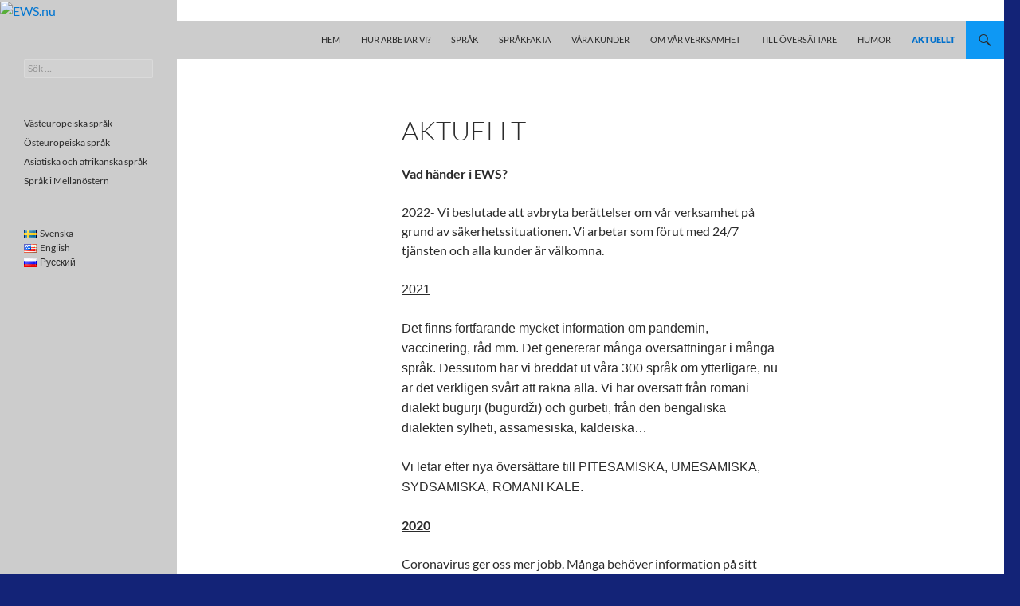

--- FILE ---
content_type: text/html; charset=UTF-8
request_url: http://ews.nu/?page_id=10
body_size: 18368
content:
<!DOCTYPE html>
<html lang="sv-SE">
<head>
	<meta charset="UTF-8">
	<meta name="viewport" content="width=device-width, initial-scale=1.0">
	<title>Aktuellt | EWS.nu</title>
	<link rel="profile" href="https://gmpg.org/xfn/11">
	<link rel="pingback" href="http://ews.nu/xmlrpc.php">
	<meta name='robots' content='max-image-preview:large' />
<link rel="alternate" type="application/rss+xml" title="EWS.nu &raquo; Webbflöde" href="https://ews.nu/?feed=rss2&#038;lang=sv" />
<link rel="alternate" type="application/rss+xml" title="EWS.nu &raquo; Kommentarsflöde" href="https://ews.nu/?feed=comments-rss2&#038;lang=sv" />
<link rel="alternate" title="oEmbed (JSON)" type="application/json+oembed" href="https://ews.nu/index.php?rest_route=%2Foembed%2F1.0%2Fembed&#038;url=https%3A%2F%2Fews.nu%2F%3Fpage_id%3D10&#038;lang=sv" />
<link rel="alternate" title="oEmbed (XML)" type="text/xml+oembed" href="https://ews.nu/index.php?rest_route=%2Foembed%2F1.0%2Fembed&#038;url=https%3A%2F%2Fews.nu%2F%3Fpage_id%3D10&#038;format=xml&#038;lang=sv" />
<style id='wp-img-auto-sizes-contain-inline-css'>
img:is([sizes=auto i],[sizes^="auto," i]){contain-intrinsic-size:3000px 1500px}
/*# sourceURL=wp-img-auto-sizes-contain-inline-css */
</style>
<style id='wp-emoji-styles-inline-css'>

	img.wp-smiley, img.emoji {
		display: inline !important;
		border: none !important;
		box-shadow: none !important;
		height: 1em !important;
		width: 1em !important;
		margin: 0 0.07em !important;
		vertical-align: -0.1em !important;
		background: none !important;
		padding: 0 !important;
	}
/*# sourceURL=wp-emoji-styles-inline-css */
</style>
<style id='wp-block-library-inline-css'>
:root{--wp-block-synced-color:#7a00df;--wp-block-synced-color--rgb:122,0,223;--wp-bound-block-color:var(--wp-block-synced-color);--wp-editor-canvas-background:#ddd;--wp-admin-theme-color:#007cba;--wp-admin-theme-color--rgb:0,124,186;--wp-admin-theme-color-darker-10:#006ba1;--wp-admin-theme-color-darker-10--rgb:0,107,160.5;--wp-admin-theme-color-darker-20:#005a87;--wp-admin-theme-color-darker-20--rgb:0,90,135;--wp-admin-border-width-focus:2px}@media (min-resolution:192dpi){:root{--wp-admin-border-width-focus:1.5px}}.wp-element-button{cursor:pointer}:root .has-very-light-gray-background-color{background-color:#eee}:root .has-very-dark-gray-background-color{background-color:#313131}:root .has-very-light-gray-color{color:#eee}:root .has-very-dark-gray-color{color:#313131}:root .has-vivid-green-cyan-to-vivid-cyan-blue-gradient-background{background:linear-gradient(135deg,#00d084,#0693e3)}:root .has-purple-crush-gradient-background{background:linear-gradient(135deg,#34e2e4,#4721fb 50%,#ab1dfe)}:root .has-hazy-dawn-gradient-background{background:linear-gradient(135deg,#faaca8,#dad0ec)}:root .has-subdued-olive-gradient-background{background:linear-gradient(135deg,#fafae1,#67a671)}:root .has-atomic-cream-gradient-background{background:linear-gradient(135deg,#fdd79a,#004a59)}:root .has-nightshade-gradient-background{background:linear-gradient(135deg,#330968,#31cdcf)}:root .has-midnight-gradient-background{background:linear-gradient(135deg,#020381,#2874fc)}:root{--wp--preset--font-size--normal:16px;--wp--preset--font-size--huge:42px}.has-regular-font-size{font-size:1em}.has-larger-font-size{font-size:2.625em}.has-normal-font-size{font-size:var(--wp--preset--font-size--normal)}.has-huge-font-size{font-size:var(--wp--preset--font-size--huge)}.has-text-align-center{text-align:center}.has-text-align-left{text-align:left}.has-text-align-right{text-align:right}.has-fit-text{white-space:nowrap!important}#end-resizable-editor-section{display:none}.aligncenter{clear:both}.items-justified-left{justify-content:flex-start}.items-justified-center{justify-content:center}.items-justified-right{justify-content:flex-end}.items-justified-space-between{justify-content:space-between}.screen-reader-text{border:0;clip-path:inset(50%);height:1px;margin:-1px;overflow:hidden;padding:0;position:absolute;width:1px;word-wrap:normal!important}.screen-reader-text:focus{background-color:#ddd;clip-path:none;color:#444;display:block;font-size:1em;height:auto;left:5px;line-height:normal;padding:15px 23px 14px;text-decoration:none;top:5px;width:auto;z-index:100000}html :where(.has-border-color){border-style:solid}html :where([style*=border-top-color]){border-top-style:solid}html :where([style*=border-right-color]){border-right-style:solid}html :where([style*=border-bottom-color]){border-bottom-style:solid}html :where([style*=border-left-color]){border-left-style:solid}html :where([style*=border-width]){border-style:solid}html :where([style*=border-top-width]){border-top-style:solid}html :where([style*=border-right-width]){border-right-style:solid}html :where([style*=border-bottom-width]){border-bottom-style:solid}html :where([style*=border-left-width]){border-left-style:solid}html :where(img[class*=wp-image-]){height:auto;max-width:100%}:where(figure){margin:0 0 1em}html :where(.is-position-sticky){--wp-admin--admin-bar--position-offset:var(--wp-admin--admin-bar--height,0px)}@media screen and (max-width:600px){html :where(.is-position-sticky){--wp-admin--admin-bar--position-offset:0px}}

/*# sourceURL=wp-block-library-inline-css */
</style><style id='global-styles-inline-css'>
:root{--wp--preset--aspect-ratio--square: 1;--wp--preset--aspect-ratio--4-3: 4/3;--wp--preset--aspect-ratio--3-4: 3/4;--wp--preset--aspect-ratio--3-2: 3/2;--wp--preset--aspect-ratio--2-3: 2/3;--wp--preset--aspect-ratio--16-9: 16/9;--wp--preset--aspect-ratio--9-16: 9/16;--wp--preset--color--black: #cccccc;--wp--preset--color--cyan-bluish-gray: #abb8c3;--wp--preset--color--white: #fff;--wp--preset--color--pale-pink: #f78da7;--wp--preset--color--vivid-red: #cf2e2e;--wp--preset--color--luminous-vivid-orange: #ff6900;--wp--preset--color--luminous-vivid-amber: #fcb900;--wp--preset--color--light-green-cyan: #7bdcb5;--wp--preset--color--vivid-green-cyan: #00d084;--wp--preset--color--pale-cyan-blue: #8ed1fc;--wp--preset--color--vivid-cyan-blue: #0693e3;--wp--preset--color--vivid-purple: #9b51e0;--wp--preset--color--green: #0e98f4;--wp--preset--color--dark-gray: #2b2b2b;--wp--preset--color--medium-gray: #767676;--wp--preset--color--light-gray: #f5f5f5;--wp--preset--gradient--vivid-cyan-blue-to-vivid-purple: linear-gradient(135deg,rgb(6,147,227) 0%,rgb(155,81,224) 100%);--wp--preset--gradient--light-green-cyan-to-vivid-green-cyan: linear-gradient(135deg,rgb(122,220,180) 0%,rgb(0,208,130) 100%);--wp--preset--gradient--luminous-vivid-amber-to-luminous-vivid-orange: linear-gradient(135deg,rgb(252,185,0) 0%,rgb(255,105,0) 100%);--wp--preset--gradient--luminous-vivid-orange-to-vivid-red: linear-gradient(135deg,rgb(255,105,0) 0%,rgb(207,46,46) 100%);--wp--preset--gradient--very-light-gray-to-cyan-bluish-gray: linear-gradient(135deg,rgb(238,238,238) 0%,rgb(169,184,195) 100%);--wp--preset--gradient--cool-to-warm-spectrum: linear-gradient(135deg,rgb(74,234,220) 0%,rgb(151,120,209) 20%,rgb(207,42,186) 40%,rgb(238,44,130) 60%,rgb(251,105,98) 80%,rgb(254,248,76) 100%);--wp--preset--gradient--blush-light-purple: linear-gradient(135deg,rgb(255,206,236) 0%,rgb(152,150,240) 100%);--wp--preset--gradient--blush-bordeaux: linear-gradient(135deg,rgb(254,205,165) 0%,rgb(254,45,45) 50%,rgb(107,0,62) 100%);--wp--preset--gradient--luminous-dusk: linear-gradient(135deg,rgb(255,203,112) 0%,rgb(199,81,192) 50%,rgb(65,88,208) 100%);--wp--preset--gradient--pale-ocean: linear-gradient(135deg,rgb(255,245,203) 0%,rgb(182,227,212) 50%,rgb(51,167,181) 100%);--wp--preset--gradient--electric-grass: linear-gradient(135deg,rgb(202,248,128) 0%,rgb(113,206,126) 100%);--wp--preset--gradient--midnight: linear-gradient(135deg,rgb(2,3,129) 0%,rgb(40,116,252) 100%);--wp--preset--font-size--small: 13px;--wp--preset--font-size--medium: 20px;--wp--preset--font-size--large: 36px;--wp--preset--font-size--x-large: 42px;--wp--preset--spacing--20: 0.44rem;--wp--preset--spacing--30: 0.67rem;--wp--preset--spacing--40: 1rem;--wp--preset--spacing--50: 1.5rem;--wp--preset--spacing--60: 2.25rem;--wp--preset--spacing--70: 3.38rem;--wp--preset--spacing--80: 5.06rem;--wp--preset--shadow--natural: 6px 6px 9px rgba(0, 0, 0, 0.2);--wp--preset--shadow--deep: 12px 12px 50px rgba(0, 0, 0, 0.4);--wp--preset--shadow--sharp: 6px 6px 0px rgba(0, 0, 0, 0.2);--wp--preset--shadow--outlined: 6px 6px 0px -3px rgb(255, 255, 255), 6px 6px rgb(0, 0, 0);--wp--preset--shadow--crisp: 6px 6px 0px rgb(0, 0, 0);}:where(.is-layout-flex){gap: 0.5em;}:where(.is-layout-grid){gap: 0.5em;}body .is-layout-flex{display: flex;}.is-layout-flex{flex-wrap: wrap;align-items: center;}.is-layout-flex > :is(*, div){margin: 0;}body .is-layout-grid{display: grid;}.is-layout-grid > :is(*, div){margin: 0;}:where(.wp-block-columns.is-layout-flex){gap: 2em;}:where(.wp-block-columns.is-layout-grid){gap: 2em;}:where(.wp-block-post-template.is-layout-flex){gap: 1.25em;}:where(.wp-block-post-template.is-layout-grid){gap: 1.25em;}.has-black-color{color: var(--wp--preset--color--black) !important;}.has-cyan-bluish-gray-color{color: var(--wp--preset--color--cyan-bluish-gray) !important;}.has-white-color{color: var(--wp--preset--color--white) !important;}.has-pale-pink-color{color: var(--wp--preset--color--pale-pink) !important;}.has-vivid-red-color{color: var(--wp--preset--color--vivid-red) !important;}.has-luminous-vivid-orange-color{color: var(--wp--preset--color--luminous-vivid-orange) !important;}.has-luminous-vivid-amber-color{color: var(--wp--preset--color--luminous-vivid-amber) !important;}.has-light-green-cyan-color{color: var(--wp--preset--color--light-green-cyan) !important;}.has-vivid-green-cyan-color{color: var(--wp--preset--color--vivid-green-cyan) !important;}.has-pale-cyan-blue-color{color: var(--wp--preset--color--pale-cyan-blue) !important;}.has-vivid-cyan-blue-color{color: var(--wp--preset--color--vivid-cyan-blue) !important;}.has-vivid-purple-color{color: var(--wp--preset--color--vivid-purple) !important;}.has-black-background-color{background-color: var(--wp--preset--color--black) !important;}.has-cyan-bluish-gray-background-color{background-color: var(--wp--preset--color--cyan-bluish-gray) !important;}.has-white-background-color{background-color: var(--wp--preset--color--white) !important;}.has-pale-pink-background-color{background-color: var(--wp--preset--color--pale-pink) !important;}.has-vivid-red-background-color{background-color: var(--wp--preset--color--vivid-red) !important;}.has-luminous-vivid-orange-background-color{background-color: var(--wp--preset--color--luminous-vivid-orange) !important;}.has-luminous-vivid-amber-background-color{background-color: var(--wp--preset--color--luminous-vivid-amber) !important;}.has-light-green-cyan-background-color{background-color: var(--wp--preset--color--light-green-cyan) !important;}.has-vivid-green-cyan-background-color{background-color: var(--wp--preset--color--vivid-green-cyan) !important;}.has-pale-cyan-blue-background-color{background-color: var(--wp--preset--color--pale-cyan-blue) !important;}.has-vivid-cyan-blue-background-color{background-color: var(--wp--preset--color--vivid-cyan-blue) !important;}.has-vivid-purple-background-color{background-color: var(--wp--preset--color--vivid-purple) !important;}.has-black-border-color{border-color: var(--wp--preset--color--black) !important;}.has-cyan-bluish-gray-border-color{border-color: var(--wp--preset--color--cyan-bluish-gray) !important;}.has-white-border-color{border-color: var(--wp--preset--color--white) !important;}.has-pale-pink-border-color{border-color: var(--wp--preset--color--pale-pink) !important;}.has-vivid-red-border-color{border-color: var(--wp--preset--color--vivid-red) !important;}.has-luminous-vivid-orange-border-color{border-color: var(--wp--preset--color--luminous-vivid-orange) !important;}.has-luminous-vivid-amber-border-color{border-color: var(--wp--preset--color--luminous-vivid-amber) !important;}.has-light-green-cyan-border-color{border-color: var(--wp--preset--color--light-green-cyan) !important;}.has-vivid-green-cyan-border-color{border-color: var(--wp--preset--color--vivid-green-cyan) !important;}.has-pale-cyan-blue-border-color{border-color: var(--wp--preset--color--pale-cyan-blue) !important;}.has-vivid-cyan-blue-border-color{border-color: var(--wp--preset--color--vivid-cyan-blue) !important;}.has-vivid-purple-border-color{border-color: var(--wp--preset--color--vivid-purple) !important;}.has-vivid-cyan-blue-to-vivid-purple-gradient-background{background: var(--wp--preset--gradient--vivid-cyan-blue-to-vivid-purple) !important;}.has-light-green-cyan-to-vivid-green-cyan-gradient-background{background: var(--wp--preset--gradient--light-green-cyan-to-vivid-green-cyan) !important;}.has-luminous-vivid-amber-to-luminous-vivid-orange-gradient-background{background: var(--wp--preset--gradient--luminous-vivid-amber-to-luminous-vivid-orange) !important;}.has-luminous-vivid-orange-to-vivid-red-gradient-background{background: var(--wp--preset--gradient--luminous-vivid-orange-to-vivid-red) !important;}.has-very-light-gray-to-cyan-bluish-gray-gradient-background{background: var(--wp--preset--gradient--very-light-gray-to-cyan-bluish-gray) !important;}.has-cool-to-warm-spectrum-gradient-background{background: var(--wp--preset--gradient--cool-to-warm-spectrum) !important;}.has-blush-light-purple-gradient-background{background: var(--wp--preset--gradient--blush-light-purple) !important;}.has-blush-bordeaux-gradient-background{background: var(--wp--preset--gradient--blush-bordeaux) !important;}.has-luminous-dusk-gradient-background{background: var(--wp--preset--gradient--luminous-dusk) !important;}.has-pale-ocean-gradient-background{background: var(--wp--preset--gradient--pale-ocean) !important;}.has-electric-grass-gradient-background{background: var(--wp--preset--gradient--electric-grass) !important;}.has-midnight-gradient-background{background: var(--wp--preset--gradient--midnight) !important;}.has-small-font-size{font-size: var(--wp--preset--font-size--small) !important;}.has-medium-font-size{font-size: var(--wp--preset--font-size--medium) !important;}.has-large-font-size{font-size: var(--wp--preset--font-size--large) !important;}.has-x-large-font-size{font-size: var(--wp--preset--font-size--x-large) !important;}
/*# sourceURL=global-styles-inline-css */
</style>

<style id='classic-theme-styles-inline-css'>
/*! This file is auto-generated */
.wp-block-button__link{color:#fff;background-color:#32373c;border-radius:9999px;box-shadow:none;text-decoration:none;padding:calc(.667em + 2px) calc(1.333em + 2px);font-size:1.125em}.wp-block-file__button{background:#32373c;color:#fff;text-decoration:none}
/*# sourceURL=/wp-includes/css/classic-themes.min.css */
</style>
<link rel='stylesheet' id='twentyfourteen-lato-css' href='http://ews.nu/wp-content/themes/twentyfourteen/fonts/font-lato.css?ver=20230328' media='all' />
<link rel='stylesheet' id='genericons-css' href='http://ews.nu/wp-content/themes/twentyfourteen/genericons/genericons.css?ver=20251101' media='all' />
<link rel='stylesheet' id='twentyfourteen-style-css' href='http://ews.nu/wp-content/themes/twentyfourteen/style.css?ver=20251202' media='all' />
<link rel='stylesheet' id='twentyfourteen-block-style-css' href='http://ews.nu/wp-content/themes/twentyfourteen/css/blocks.css?ver=20250715' media='all' />
<script src="http://ews.nu/wp-includes/js/jquery/jquery.min.js?ver=3.7.1" id="jquery-core-js"></script>
<script src="http://ews.nu/wp-includes/js/jquery/jquery-migrate.min.js?ver=3.4.1" id="jquery-migrate-js"></script>
<script src="http://ews.nu/wp-content/themes/twentyfourteen/js/functions.js?ver=20250729" id="twentyfourteen-script-js" defer data-wp-strategy="defer"></script>
<link rel="https://api.w.org/" href="https://ews.nu/index.php?rest_route=/" /><link rel="alternate" title="JSON" type="application/json" href="https://ews.nu/index.php?rest_route=/wp/v2/pages/10" /><link rel="EditURI" type="application/rsd+xml" title="RSD" href="https://ews.nu/xmlrpc.php?rsd" />
<meta name="generator" content="WordPress 6.9" />
<link rel="canonical" href="https://ews.nu/?page_id=10" />
<link rel='shortlink' href='https://ews.nu/?p=10' />
<style id="fourteen-colors" type="text/css">/* Custom Contrast Color */
		.site:before,
		#secondary,
		.site-header,
		.site-footer,
		.menu-toggle,
		.featured-content,
		.featured-content .entry-header,
		.slider-direction-nav a,
		.ie8 .featured-content,
		.ie8 .site:before,
		.has-black-background-color {
			background-color: #cccccc;
		}

		.has-black-color {
			color: #cccccc;
		}

		.grid .featured-content .entry-header,
		.ie8 .grid .featured-content .entry-header {
			border-color: #cccccc;
		}

		.slider-control-paging a:before {
			background-color: rgba(255,255,255,.33);
		}

		.hentry .mejs-mediaelement,
		.widget .mejs-mediaelement,
 		.hentry .mejs-container .mejs-controls,
 		.widget .mejs-container .mejs-controls {
			background: #cccccc;
		}

		/* Player controls need separation from the contrast background */
		.primary-sidebar .mejs-controls,
		.site-footer .mejs-controls {
			border: 1px solid;
		}
		
			.site-description,
			.secondary-navigation a,
			.widget,
			.widget a,
			.widget-title,
			.widget-title a,
			.widget_calendar caption,
			.site-header a,
			.site-title a,
			.site-title a:hover,
			.menu-toggle:before,
			.site-footer,
			.site-footer a,
			.featured-content a,
			.featured-content .entry-meta,
			.slider-direction-nav a:before,
			.hentry .mejs-container .mejs-controls .mejs-time span,
			.widget .mejs-container .mejs-controls .mejs-time span,
			.hentry .mejs-controls .mejs-button button,
			.widget .mejs-controls .mejs-button button {
				color: #2b2b2b;
			}

			@media screen and (min-width: 783px) {
				.primary-navigation ul ul a {
					color: #fff;
				}
			}

			@media screen and (min-width: 1008px) {
				.secondary-navigation ul ul a,
				.secondary-navigation li:hover > a,
				.secondary-navigation li.focus > a {
					color: #fff;
				}
			}

			.widget_calendar tbody a,
			.site-footer .widget_calendar tbody a,
			.slider-direction-nav a:hover:before {
				color: #fff;
			}

			.slider-control-paging a:before {
				background-color: rgba(0, 0, 0, .33);
			}

			.featured-content {
				background-image: url(https://ews.nu/wp-content/plugins/fourteen-colors/pattern-dark-inverse.svg);
			}

			.site-navigation li,
			#secondary,
			.secondary-navigation,
			.secondary-navigation li,
			.widget table,
			.widget th,
			.widget td,
			.widget_archive li,
			.widget_categories li,
			.widget_links li,
			.widget_meta li,
			.widget_nav_menu li,
			.widget_pages li,
			.widget_recent_comments li,
			.widget_recent_entries li,
			.widget_text li,
			.widget_categories li ul,
			.widget_nav_menu li ul,
			.widget_pages li ul,
			.widget_text li ul,
			.widget abbr[title] {
				border-color: rgba(0, 0, 0, .2);
			}

			.widget input,
			.widget textarea {
				background-color: rgba(0, 0, 0, .02);
				border-color: rgba(0, 0, 0, .2);
				color: #000;
			}

			.widget input:focus, .widget textarea:focus {
				border-color: rgba(0, 0, 0, 0.4);
			}

			.widget_twentyfourteen_ephemera .entry-meta a {
				color: rgba(0, 0, 0, 0.7);
			}

			.widget_twentyfourteen_ephemera > ol > li {
				border-bottom-color: rgba(0, 0, 0, 0.2);
			}

			#supplementary + .site-info {
				border-top: 1px solid rgba(0, 0, 0, 0.2);
			}

			.hentry .mejs-controls .mejs-time-rail .mejs-time-total,
			.widget .mejs-controls .mejs-time-rail .mejs-time-total,
			.hentry .mejs-controls .mejs-horizontal-volume-slider .mejs-horizontal-volume-total,
			.widget .mejs-controls .mejs-horizontal-volume-slider .mejs-horizontal-volume-total {
				background: rgba(0,0,0,.3);
			}

			.hentry .mejs-controls .mejs-time-rail .mejs-time-loaded,
			.widget .mejs-controls .mejs-time-rail .mejs-time-loaded,
			.hentry .mejs-controls .mejs-horizontal-volume-slider .mejs-horizontal-volume-current,
			.widget .mejs-controls .mejs-horizontal-volume-slider .mejs-horizontal-volume-current {
				background-color: #2b2b2b;
			}

			/* Override the site title color option with an over-qualified selector, as the option is hidden. */
			h1.site-title a {
				color: #2b2b2b;
			}
		
		.menu-toggle:active,
		.menu-toggle:focus,
		.menu-toggle:hover {
			background-color: #ffffff;
		}
		/* Custom accent color. */
		button,
		.button,
		.contributor-posts-link,
		input[type="button"],
		input[type="reset"],
		input[type="submit"],
		.search-toggle,
		.hentry .mejs-controls .mejs-time-rail .mejs-time-current,
		.widget .mejs-controls .mejs-time-rail .mejs-time-current,
		.hentry .mejs-overlay:hover .mejs-overlay-button,
		.widget .mejs-overlay:hover .mejs-overlay-button,
		.widget button,
		.widget .button,
		.widget input[type="button"],
		.widget input[type="reset"],
		.widget input[type="submit"],
		.widget_calendar tbody a,
		.content-sidebar .widget input[type="button"],
		.content-sidebar .widget input[type="reset"],
		.content-sidebar .widget input[type="submit"],
		.slider-control-paging .slider-active:before,
		.slider-control-paging .slider-active:hover:before,
		.slider-direction-nav a:hover,
		.ie8 .primary-navigation ul ul,
		.ie8 .secondary-navigation ul ul,
		.ie8 .primary-navigation li:hover > a,
		.ie8 .primary-navigation li.focus > a,
		.ie8 .secondary-navigation li:hover > a,
		.ie8 .secondary-navigation li.focus > a,
		.wp-block-file .wp-block-file__button,
		.wp-block-button__link,
		.has-green-background-color {
			background-color: #0e98f4;
		}

		.site-navigation a:hover,
		.is-style-outline .wp-block-button__link:not(.has-text-color),
		.has-green-color {
			color: #0e98f4;
		}

		::-moz-selection {
			background: #0e98f4;
		}

		::selection {
			background: #0e98f4;
		}

		.paging-navigation .page-numbers.current {
			border-color: #0e98f4;
		}

		@media screen and (min-width: 782px) {
			.primary-navigation li:hover > a,
			.primary-navigation li.focus > a,
			.primary-navigation ul ul {
				background-color: #0e98f4;
			}
		}

		@media screen and (min-width: 1008px) {
			.secondary-navigation li:hover > a,
			.secondary-navigation li.focus > a,
			.secondary-navigation ul ul {
				background-color: #0e98f4;
			}
		}
	
			.contributor-posts-link,
			.button,
			button,
			input[type="button"],
			input[type="reset"],
			input[type="submit"],
			.search-toggle:before,
			.hentry .mejs-overlay:hover .mejs-overlay-button,
			.widet .mejs-overlay:hover .mejs-overlay-button,
			.widget button,
			.widget .button,
			.widget input[type="button"],
			.widget input[type="reset"],
			.widget input[type="submit"],
			.widget_calendar tbody a,
			.widget_calendar tbody a:hover,
			.site-footer .widget_calendar tbody a,
			.content-sidebar .widget input[type="button"],
			.content-sidebar .widget input[type="reset"],
			.content-sidebar .widget input[type="submit"],
			button:hover,
			button:focus,
			.button:hover,
			.button:focus,
			.widget a.button:hover,
			.widget a.button:focus,
			.widget a.button:active,
			.content-sidebar .widget a.button,
			.content-sidebar .widget a.button:hover,
			.content-sidebar .widget a.button:focus,
			.content-sidebar .widget a.button:active,
			.contributor-posts-link:hover,
			.contributor-posts-link:active,
			input[type="button"]:hover,
			input[type="button"]:focus,
			input[type="reset"]:hover,
			input[type="reset"]:focus,
			input[type="submit"]:hover,
			input[type="submit"]:focus,
			.slider-direction-nav a:hover:before,
			.ie8 .primary-navigation li:hover > a,
			.ie8 .primary-navigation li.focus > a,
			.ie8 .secondary-navigation li:hover > a,
			.ie8 .secondary-navigation li.focus > a,
			.is-style-outline .wp-block-button__link:not(.has-text-color):hover,
			.is-style-outline .wp-block-button__link:not(.has-text-color):focus,
			.wp-block-button__link {
				color: #2b2b2b;
			}

			@media screen and (min-width: 782px) {
				.site-navigation li .current_page_item > a,
				.site-navigation li .current_page_ancestor > a,
				.site-navigation li .current-menu-item > a,
				.site-navigation li .current-menu-ancestor > a,
				.primary-navigation ul ul a,
				.primary-navigation li:hover > a,
				.primary-navigation li.focus > a,
				.primary-navigation ul ul {
					color: #2b2b2b;
				}
			}

			@media screen and (min-width: 1008px) {
				.secondary-navigation ul ul a,
				.secondary-navigation li:hover > a,
				.secondary-navigation li.focus > a,
				.secondary-navigation ul ul {
					color: #2b2b2b;
				}
			}

			::selection {
				color: #2b2b2b;
			}

			::-moz-selection {
				color: #2b2b2b;
			}

			.hentry .mejs-controls .mejs-time-rail .mejs-time-loaded,
			.widget .mejs-controls .mejs-time-rail .mejs-time-loaded {
				background-color: #2b2b2b;
			}

		
		/* Generated variants of custom accent color. */
		a,
		.content-sidebar .widget a {
			color: #0075d1;
		}

		.contributor-posts-link:hover,
		.button:hover,
		.button:focus,
		.slider-control-paging a:hover:before,
		.search-toggle:hover,
		.search-toggle.active,
		.search-box,
		.widget_calendar tbody a:hover,
		button:hover,
		button:focus,
		input[type="button"]:hover,
		input[type="button"]:focus,
		input[type="reset"]:hover,
		input[type="reset"]:focus,
		input[type="submit"]:hover,
		input[type="submit"]:focus,
		.widget button:hover,
		.widget .button:hover,
		.widget button:focus,
		.widget .button:focus,
		.widget input[type="button"]:hover,
		.widget input[type="button"]:focus,
		.widget input[type="reset"]:hover,
		.widget input[type="reset"]:focus,
		.widget input[type="submit"]:hover,
		.widget input[type="submit"]:focus,
		.content-sidebar .widget input[type="button"]:hover,
		.content-sidebar .widget input[type="button"]:focus,
		.content-sidebar .widget input[type="reset"]:hover,
		.content-sidebar .widget input[type="reset"]:focus,
		.content-sidebar .widget input[type="submit"]:hover,
		.content-sidebar .widget input[type="submit"]:focus,
		.ie8 .primary-navigation ul ul a:hover,
		.ie8 .primary-navigation ul ul li.focus > a,
		.ie8 .secondary-navigation ul ul a:hover,
		.ie8 .secondary-navigation ul ul li.focus > a,
		.wp-block-file .wp-block-file__button:hover,
		.wp-block-file .wp-block-file__button:focus,
		.wp-block-button__link:not(.has-text-color):hover,
		.wp-block-button__link:not(.has-text-color):focus,
		.is-style-outline .wp-block-button__link:not(.has-text-color):hover,
		.is-style-outline .wp-block-button__link:not(.has-text-color):focus {
			background-color: #2bb5ff;
		}

		.featured-content a:hover,
		.featured-content .entry-title a:hover,
		.widget a:hover,
		.widget-title a:hover,
		.widget_twentyfourteen_ephemera .entry-meta a:hover,
		.hentry .mejs-controls .mejs-button button:hover,
		.widget .mejs-controls .mejs-button button:hover,
		.site-info a:hover,
		.featured-content a:hover,
		.wp-block-latest-comments_comment-meta a:hover,
		.wp-block-latest-comments_comment-meta a:focus {
			color: #2bb5ff;
		}

		a:active,
		a:hover,
		.entry-title a:hover,
		.entry-meta a:hover,
		.cat-links a:hover,
		.entry-content .edit-link a:hover,
		.post-navigation a:hover,
		.image-navigation a:hover,
		.comment-author a:hover,
		.comment-list .pingback a:hover,
		.comment-list .trackback a:hover,
		.comment-metadata a:hover,
		.comment-reply-title small a:hover,
		.content-sidebar .widget a:hover,
		.content-sidebar .widget .widget-title a:hover,
		.content-sidebar .widget_twentyfourteen_ephemera .entry-meta a:hover {
			color: #1d92ee;
		}

		.page-links a:hover,
		.paging-navigation a:hover {
			border-color: #1d92ee;
		}

		.entry-meta .tag-links a:hover:before {
			border-right-color: #1d92ee;
		}

		.page-links a:hover,
		.entry-meta .tag-links a:hover {
			background-color: #1d92ee;
		}

		@media screen and (min-width: 782px) {
			.primary-navigation ul ul a:hover,
			.primary-navigation ul ul li.focus > a {
				background-color: #2bb5ff;
			}
		}

		@media screen and (min-width: 1008px) {
			.secondary-navigation ul ul a:hover,
			.secondary-navigation ul ul li.focus > a {
				background-color: #2bb5ff;
			}
		}

		button:active,
		.button:active,
		.contributor-posts-link:active,
		input[type="button"]:active,
		input[type="reset"]:active,
		input[type="submit"]:active,
		.widget input[type="button"]:active,
		.widget input[type="reset"]:active,
		.widget input[type="submit"]:active,
		.content-sidebar .widget input[type="button"]:active,
		.content-sidebar .widget input[type="reset"]:active,
		.content-sidebar .widget input[type="submit"]:active,
		.wp-block-file .wp-block-file__button:active,
		.wp-block-button__link:active {
			background-color: #3fc9ff;
		}

		.site-navigation .current_page_item > a,
		.site-navigation .current_page_ancestor > a,
		.site-navigation .current-menu-item > a,
		.site-navigation .current-menu-ancestor > a {
			color: #3fc9ff;
		}
	
		/* Higher contrast Accent Color against contrast color */
		.site-navigation .current_page_item > a,
		.site-navigation .current_page_ancestor > a,
		.site-navigation .current-menu-item > a,
		.site-navigation .current-menu-ancestor > a,
		.site-navigation a:hover,
		.featured-content a:hover,
		.featured-content .entry-title a:hover,
		.widget a:hover,
		.widget-title a:hover,
		.widget_twentyfourteen_ephemera .entry-meta a:hover,
		.hentry .mejs-controls .mejs-button button:hover,
		.widget .mejs-controls .mejs-button button:hover,
		.site-info a:hover,
		.featured-content a:hover {
			color: #0070cc;
		}

		.hentry .mejs-controls .mejs-time-rail .mejs-time-current,
		.widget .mejs-controls .mejs-time-rail .mejs-time-current,
		.slider-control-paging a:hover:before,
		.slider-control-paging .slider-active:before,
		.slider-control-paging .slider-active:hover:before {
			background-color: #0070cc;
		}
	</style>		<style type="text/css" id="twentyfourteen-header-css">
				.site-title,
		.site-description {
			clip-path: inset(50%);
			position: absolute;
		}
				</style>
		<style id="custom-background-css">
body.custom-background { background-color: #132377; }
</style>
	</head>

<body class="wp-singular page-template-default page page-id-10 custom-background wp-embed-responsive wp-theme-twentyfourteen header-image full-width singular">
<a class="screen-reader-text skip-link" href="#content">
	Hoppa till innehåll</a>
<div id="page" class="hfeed site">
			<div id="site-header">
		<a href="https://ews.nu/?page_id=18" rel="home" >
			<img src="http://ews.nu/wp-content/uploads/2014/02/ewsheader.jpg" width="1260" height="106" alt="EWS.nu" srcset="https://ews.nu/wp-content/uploads/2014/02/ewsheader.jpg 1260w, https://ews.nu/wp-content/uploads/2014/02/ewsheader-300x25.jpg 300w, https://ews.nu/wp-content/uploads/2014/02/ewsheader-1024x86.jpg 1024w" sizes="(max-width: 1260px) 100vw, 1260px" decoding="async" fetchpriority="high" />		</a>
	</div>
	
	<header id="masthead" class="site-header">
		<div class="header-main">
							<h1 class="site-title"><a href="https://ews.nu/?page_id=18" rel="home" >EWS.nu</a></h1>
			
			<div class="search-toggle">
				<a href="#search-container" class="screen-reader-text" aria-expanded="false" aria-controls="search-container">
					Sök				</a>
			</div>

			<nav id="primary-navigation" class="site-navigation primary-navigation">
				<button class="menu-toggle">Primär meny</button>
				<div class="menu-meny-sv-container"><ul id="primary-menu" class="nav-menu"><li id="menu-item-153" class="menu-item menu-item-type-post_type menu-item-object-page menu-item-home menu-item-153"><a href="https://ews.nu/?page_id=18">Hem</a></li>
<li id="menu-item-154" class="menu-item menu-item-type-post_type menu-item-object-page menu-item-154"><a href="https://ews.nu/?page_id=21">Hur arbetar vi?</a></li>
<li id="menu-item-155" class="menu-item menu-item-type-post_type menu-item-object-page menu-item-155"><a href="https://ews.nu/?page_id=40">Språk</a></li>
<li id="menu-item-156" class="menu-item menu-item-type-post_type menu-item-object-page menu-item-156"><a href="https://ews.nu/?page_id=73">Språkfakta</a></li>
<li id="menu-item-157" class="menu-item menu-item-type-post_type menu-item-object-page menu-item-157"><a href="https://ews.nu/?page_id=76">Våra kunder</a></li>
<li id="menu-item-158" class="menu-item menu-item-type-post_type menu-item-object-page menu-item-158"><a href="https://ews.nu/?page_id=78">Om vår verksamhet</a></li>
<li id="menu-item-159" class="menu-item menu-item-type-post_type menu-item-object-page menu-item-159"><a href="https://ews.nu/?page_id=84">Till översättare</a></li>
<li id="menu-item-160" class="menu-item menu-item-type-post_type menu-item-object-page menu-item-160"><a href="https://ews.nu/?page_id=87">Humor</a></li>
<li id="menu-item-161" class="menu-item menu-item-type-post_type menu-item-object-page current-menu-item page_item page-item-10 current_page_item menu-item-161"><a href="https://ews.nu/?page_id=10" aria-current="page">Aktuellt</a></li>
</ul></div>			</nav>
		</div>

		<div id="search-container" class="search-box-wrapper hide">
			<div class="search-box">
				<form role="search" method="get" class="search-form" action="https://ews.nu/">
				<label>
					<span class="screen-reader-text">Sök efter:</span>
					<input type="search" class="search-field" placeholder="Sök …" value="" name="s" />
				</label>
				<input type="submit" class="search-submit" value="Sök" />
			<input type="hidden" name="lang" value="sv" /></form>			</div>
		</div>
	</header><!-- #masthead -->

	<div id="main" class="site-main">

<div id="main-content" class="main-content">

	<div id="primary" class="content-area">
		<div id="content" class="site-content" role="main">

			
<article id="post-10" class="post-10 page type-page status-publish hentry">
	<header class="entry-header"><h1 class="entry-title">Aktuellt</h1></header><!-- .entry-header -->
	<div class="entry-content">
		<p class="style4"><strong>Vad händer i EWS?</strong></p>
<p>2022- Vi beslutade att avbryta berättelser om vår verksamhet på grund av säkerhetssituationen. Vi arbetar som förut med 24/7 tjänsten och alla kunder är välkomna.</p>
<p><span style="text-decoration: underline; font-family: arial, helvetica, sans-serif;">2021</span></p>
<p><span style="font-family: arial, helvetica, sans-serif;">Det finns fortfarande mycket information om pandemin, vaccinering, råd mm. Det genererar många översättningar i många språk. Dessutom har vi breddat ut våra 300 språk om ytterligare, nu är det verkligen svårt att räkna alla. Vi har översatt från romani dialekt bugurji (bugurdži) och gurbeti, från den bengaliska dialekten sylheti, assamesiska, kaldeiska&#8230;</span></p>
<p><span style="font-family: arial, helvetica, sans-serif;">Vi letar efter nya översättare till PITESAMISKA, UMESAMISKA, SYDSAMISKA, ROMANI KALE.</span></p>
<p class="style4"><span style="text-decoration: underline;"><span style="font-weight: bold;">2020</span></span></p>
<p>Coronavirus ger oss mer jobb. Många behöver information på sitt språk: albanska, arabiska, bosniska, dari, engelska,  kalderash, kurmanji, lulesamiska, nordsamiska, persiska, polsk romani, resanderomani, romani arli, romani kale, romani lovari, ryska, somaliska, sorani, sydsamiska, tigrinja&#8230;</p>
<p class="style4">En kulturberikande punjabisk lyrik med ett extremt begränsat ordförråd med exklusiv inriktning på sex, släktrelationer och invektiv har översatts till engelska och svenska.</p>
<p class="style4">Annars, fortsätter vi nu med översättningar även i andra språk: tyska, franska, slovakiska, tjeckiska, bulgariska, slovenska, polska, serbiska, kroatiska, koreanska, pashto, lettiska, litauiska, rumänska, hebreiska, jiddisch, swahili, spanska, danska, norska, luganda, syrianska, färöiska, isländska&#8230;</p>
<p class="style4"><strong><span style="text-decoration: underline;">2019</span></strong></p>
<p class="style4">Det har genomförts en stor <strong>rekrytering via Arbetsförmedling</strong>. Många nya översättare i språk som arabiska, dari, kurdiska, persiska, pashto, somaliska, tigrinja men även norska, danska, italienska anmäldes. De har skiftande erfarenheter och för det mesta A-skatt. Det somaliska teamet har genomgått ett stort prov med skapande av byggnadsordlista från engelska/svenska/arabiska till somaliska.</p>
<p class="style4"><span style="color: #0000ff; background-color: #ffffff;"><strong>Vi letar efter översättare från och till indonesiska.</strong></span></p>
<p class="style4"><strong>Språk som vi haft från årets början till 14 mars:</strong> malaysiska, georgiska, oromo, tjeckiska, svenska, turkiska, kurmanji, sorani, azerbajdzjanska, romani, nordsamiska, syrianska, ryska, slovakiska, slovenska, tadzjikiska, tagalog, serbiska, persiska, tigrinja, somaliska, arabiska, norska, hebreiska, polska, ukrainska, dari, italienska, finska, kroatiska, kinesiska, armeniska, thailändska, pashto.</p>
<p><strong><span style="text-decoration: underline;">2018</span></strong></p>
<p>Språk under de första 4 månaderna: <strong>tjeckiska, isländska, dari, mongoliska, tigrinja, arli, azerbajdzjanska, engelska, tadzjikiska, arabiska, slovenska, franska, turkiska, ukrainska, tyska, ryska, hebreiska, svenska, norska, finska, bulgariska, rumänska, oromo, somaliska, spanska, slovakiska, urdu, polska, kroatiska, amhariska, lingala, pashto, persiska</strong> &#8211; i denna ordning.</p>
<p>Ytterligare språk upp till oktober: <strong>georgiska, twi, litauiska, lettiska, uzbekiska, thailändska, kurmanji, arabiska, makedonska, portugisiska, tjetjenska, singalesiska, grekiska, romani, kinyarwanda, albanska, sorani, estniska, sydsamiska, japanska, swahili, tyska, nederländska, tagalog, franska, italienska, latin, ungerska, serbiska, bahdini (badinani), hindi, flamländska, luganda, lulesamiska, nordsamiska, kirundi</strong></p>
<p class="style4"><span style="text-decoration: underline;"><strong>2017</strong></span></p>
<p class="style4"><strong>Vi letar efter översättare från svenska till dari, persiska, sorani, kurmanji, somaliska, amhariska och tigrinja. Anmäl Er på ewservice@telia.com . TACK! Även arabiska och hebreiska är eftertraktade.</strong></p>
<p class="style4"><strong><span style="text-decoration: underline;">2016</span></strong></p>
<p class="style4"><span style="text-decoration: underline;"><strong>Årets språk:</strong></span> persiska, engelska, tjeckiska, svenska, dari, isländska, tyska, slovakiska, ryska, wolof, tigrinja, somaliska, arabiska, bahdini, kurmanji, mandinka, singhala, kirundi, vietnamesiska, tjetjenska, nederländska, franska, finska, turkiska, mongoliska, lettiska, nordsamiska, uzbekiska, kirgiziska, makedonska, khmeriska, litauiska, twi, polska, thailändska, kazakiska, grekiska, burmesiska, ukrainska, vitryska, kroatiska, tamilska, sorani, sydsamiska, turkmeniska, tadjikiska, georgiska, spanska, norska, katalanska, bosniska, rumänska, ungerska, gaeliska, oromo, maltesiska, moldaviska, pashto, amhariska, danska, estniska, portugisiska, bulgariska, turkmeniska, uiguriska, brasiliansk portugisiska, kinesiska, armeniska, serbiska (i denna ordning till september)</p>
<p>Dennis Decibel Filmproduktion har en ny hemsida: <a href="http://dennisdecibel.se">dennisdecibel.se</a></p>
<p>Vi har haft ett långt och produktivt samarbete med Dennis, vi har översatt undertexter i mååånga språk, till exempel hindi, marathi, mandarin, och gjort studioinspelningar av röster, till exempel på berberiska.  Det känns tryggt att ha en kompetent studio att stödja sig på!</p>
<p class="style4">Vår klient CRYSTAL CODE, Jens Olsson, har belönats med Sveriges Telecompris! <strong>Crystal Alarm mobile app awarded the Swedish Telecom Prize for Service of the Year 2015.</strong></p>
<p class="style4">See: <a href="https://www.mynewsdesk.com/crystalcode/pressreleases/crystal-alarm-mobile-app-awarded-the-swedish-telecom-prize-for-service-of-the-year-2015-1325594">https://www.mynewsdesk.com/crystalcode/pressreleases/crystal-alarm-mobile-app-awarded-the-swedish-telecom-prize-for-service-of-the-year-2015-1325594</a></p>
<p class="style4"><span style="text-decoration: underline;"><strong>2015</strong></span></p>
<p class="style4">Nya överenskommelser med byråer och frilansare i Afrika öppnar dörren till tiotals nya språk, och vi närmar oss den otroliga siffran 300. Ja, 300 språk klarar vi idag!</p>
<p>Våra språk under juli-augusti 2015:</p>
<p><b>slovakiska, tjeckiska, finska, vitryska, ryska, bulgariska, nordkurdiska (kurmancî), arabiska, svenska, engelska, franska, tyska, thailändska, mongoliska, oromo, polska, tadzjikiska, ukrainska, burmesiska, makedonska, serbiska, litauiska, grekiska, hindi, albanska, tjetjenska, somaliska, berberiska (tamazight), nederländska, turkiska, uzbekiska, slovenska, kinesiska, vietnamesiska</b></p>
<p>I denna ordning. Naturligtvis, vissa språk – fler av dem &#8211;  förekom flera gånger.</p>
<p class="style4"><span style="text-decoration: underline;"><strong>2014</strong></span></p>
<p class="style4">Nu har vi en ny hemsida och &#8221;Aktuellt&#8221; börjar bli aktuellt igen.</p>
<p class="style4">Från och med årets början har vi översatt följande språk: <strong>tjeckiska, dari, engelska, svenska, tjetjenska, ryska, polska, somaliska, ukrainska, pashto, armeniska, mongoliska, uzbekiska, tadzjikiska, georgiska, lettiska, slovakiska, litauiska, arabiska, indonesiska, burmesiska, slovenska, tyska, nordkurdiska, persiska, spanska, bosniska/kroatiska/serbiska, finska, norska, bulgariska, azeriska, swahili, makedonska, berbiska, sydkurdiska, kirundi, grekiska, hebreiska, isländska, rumänska, ungerska, kirgiziska, franska, vietnamesiska</strong> &#8211; i denna ordning.</p>
<p><strong><span style="text-decoration: underline;"><br />
</span></strong><br />
Den roligaste översättningen har vi fått från Pidgin English:</p>
<p>Pidgin är ju enormt flytande, låt mig ta några exempel:</p>
<p>A beg, make a shake bodi.<br />
Ordagrann översättning:<br />
Vänligen gör jag skaka på kroppen.<br />
Betydelse på pidgin beroende på sammanhang:<br />
Kan jag få notan är du snäll. (på restaurang)<br />
eller<br />
Jag ska gå och dansa. (på nattklubb)</p>
<p>You de blo gramma.<br />
Ordagrann översättning:<br />
Du blåser grammatik.<br />
Betydelse på pidgin:<br />
Du snackar för mycket. (skit underförstått)</p>
<p>I de blo pidgin well well<br />
Ordagrann översättning:<br />
Jag blåser Pidgin bra bra<br />
Betydelse på Pidgin:<br />
Jag pratar flytande Pidgin.</p>
<p><strong><span style="text-decoration: underline;"><img decoding="async" src="https://www.ews.nu/line.gif" alt="line1" width="653" height="2" /></span></strong><br />
<strong><span style="text-decoration: underline;"><br />
</span></strong>Översättning av EWS för Falu Kuriren inför Wasaloppet 2012!</p>
<p>&#8221;Ur spår!&#8221; &#8211; ett berömt uttryck i skidspåret samt substantivet &#8221;valla&#8221;.<br />
(OBS! Uttalet är ungefärligt)</p>
<p><img decoding="async" src="https://ews.nu/wp-content/uploads/2014/02/wasaloppet.gif" alt="" /></p>
<p><strong><span style="text-decoration: underline;">Sommaren 2011</span></strong></p>
<p>Det har varit en härlig och händelserik sommar för EWS!<br />
Vi har bland annat hanterat för oss nya och olika mindre språk i Mellanöstern (t.ex. assyriska, uiguriska, olika kurdiska språk/dialekter, luri), Indien (kanada, singalesiska) och Östra Asien (burjatiska, tuvinska, nepaliska), finsk romani och andra romani-dialekter, olika samiska språk och för oss nya afrikanska språk (hausa, tuareg). Detta innebär att EWS numera hanterar över 210 olika språk.</p>
<p>Vi har även knutit nya bra kontakter med byråer i USA, Storbritannien, Egypten, Indien och Ryssland för att kunna hantera tvåstegsöversättningar av de i Sverige mindre frekventerade språken.<br />
För auktoriserade översättningar till tyska, engelska, ryska, finska, danska, franska, spanska, italienska etc. har vi etablerat kontakter i respektive länder för att kunna tillmötesgå alla de formella krav som ställs av de olika nationella lagarna och föreskrifterna.</p>
<p><img decoding="async" src="https://www.ews.nu/line.gif" alt="line1" width="653" height="2" /></p>
<p>Våren 2011</p>
<p>Våren börjar för EWS med en glädjande nyhet: EWS är huvudtranslator för ABBAWORLD i Prag 2011.<br />
Efter vårt delatagande i Budapest 2010 kommer en annan huvudstad i Centraleuropa.<br />
Engelska och svenska till tjeckiska.<br />
Och vi har gått upp till 200 olika språk som vi översätter i vår översättningsbyrå.</p>
<p><strong><br />
Springtime for ABBAWORLD in Prague! </strong><br />
Touring Exhibitions &#8211; 2011-03-23 15:05</p>
<p>The glamour and glitz tour of ABBAWORLD, the spectacular multimedia exhibition show, continues. After London, Melbourne, Sydney and Györ in Hungary, the next stop on the calendar is Prague. The members of ABBA are happy to see ABBAWORLD arrive in the blooming capital of the Czech Republic in springtime.</p>
<p>&#8221;ABBAWORLD is going places where we never had a chance to play when we were still active as a group and that’s great!&#8221; says Bjorn. &#8221;We wish all visitors a happy experience.&#8221;</p>
<p>The exhibition, which will premiere on 6 May 2011 at Slovansky Dum in the centre of the Czech capital, is presented by Sony Music Prague, in cooperation with Viva Art Music.</p>
<p>&#8221;We are looking forward to this exhibition with great excitement,&#8221; says Zbynek Knobloch, managing director of Sony Music Entertainment Czech Republic. &#8221;This is an exhibition that allows the visitors to engage and interact in ways that we never thought possible a few years ago.&#8221;</p>
<p>Magnus Danielsson, President of Touring Exhibitions, the production company of ABBAWORLD, has followed the tour over the world.</p>
<p>&#8221;It has been a very succesful tour and our visit in Hungary showed us that there is a pent-up demand for ABBA in a lot of the countries that never saw them tour there. Now you don’t have to regret that you never got to see ABBA live – the exhibition even adds another dimension to the experience, you can take part on stage too.&#8221;</p>
<p>Tickets will be available 24th of March 2011, by TicketPro.<br />
<strong>ABOUT ABBAWORLD</strong><br />
ABBAWORLD is a multi-media exhibition and an emotional journey spanning the successful career of the Swedish supergroup ABBA. The exhibition in Prague spans a total of 1,000 square meters bursting with music, exclusive footage, images and never-before-displayed memorabilia from the personal collections of the world’s most cherished pop icons; Anni-Frid, Benny, Björn and Agnetha. Following the successful runs of ABBAWORLD in London, Melbourne, Hungary and in parallell to an extended run in Sydney, Australia, ABBAWORLD will open on the 6th of May 2011 at Slovansky Dum in Prague, Czech Republic.</p>
<p>For more information, please visit: <em><a href="https://www.abbaworld.com">www.abbaworld.com</a> </em><br />
<strong><span style="text-decoration: underline;"><img decoding="async" src="https://www.ews.nu/line.gif" alt="line1" width="653" height="2" /></span></strong></p>
<p><strong><span style="text-decoration: underline;"><br />
Hösten 2010</span></strong></p>
<p>Vårt samarbete med Dennis Decibel Filmproduktion fortsätter med undertexter för 8 filmer i nio språk för Sandvik: arabiska, brasiliansk portugisiska, hindi, italienska, japanska, kinesiska, ryska, spanska, tyska.<br />
Vi har fått översättningar i några mindre frekventerade språk: swahili, twi, keldani (chaldeiska, dvs. öst-assyriska).<br />
Översättningar till invandrarspråk i samband med valet både från Aliansen och från de rödgröna.<br />
En del auktoriserade översättningar för privata personer: betyg, utredningar, personbevis mm.</p>
<p>Våra vanligaste språk under denna period (ett par veckor, början av hösten):<br />
svenska 95 gånger, ryska 13, uzbekiska 12, engelska 12, tjeckiska 11, slovakiska 9, bosn-kroat-serbiska 7, vietnamesiska 6, somaliska 5, sorani 4, swahili 4, arabiska 3, danska 3, kurmanji 3, pashto 3, portugisiska 2, franska 2, tyska 2, badinani 2, kinesiska 2, finska 2, litauiska 2, spanska 2, turkiska 2, albanska 1, armeniska 1, georgiska 1, azerbajdzjanska 1, bulgariska 1, japanska 1, italienska 1, norska 1, twi 1, tigrinja 1, uiguriska 1, romani 1, polska 1, keldani 1, estniska 1, dari 1, hindi 1.</p>
<p><img decoding="async" src="https://www.ews.nu/line.gif" alt="line1" width="653" height="2" /></p>
<p align="left"><strong><span style="text-decoration: underline;">Sommaren 2010</span></strong></p>
<p>Krisen har vi inte märkt på något påtagligt sätt men att den är över och att det rullar, till och med mer än tidigare och att tempot höjs, konstaterade vi redan på våren.<br />
Det har tillkommit många nya kunder både i Sverige och från utomlands som vill ha tekniska översättningar samt information i många språk.<br />
Vi letar fortfarande på nya översättare i alla språk, men särskilt i romani (alla varianter), tigrinja, amhariska. En uzbekisk-svensk och svensk-uzbekisk översättare får ganska mycket jobb hos oss.<br />
Vi fortsätter över sommaren med normala tjänster, utan uppehåll!</p>
<p align="left"><img decoding="async" src="https://www.ews.nu/line.gif" alt="line1" width="653" height="2" /></p>
<p align="left"><strong><span style="text-decoration: underline;">Vår 2010<br />
</span></strong><br />
Vi har utför många översättningar åt myndigheter i sådana språk som somaliska, uzbekiska, persiska, tigrinja, pashto, dari, kirgisiska, tjetjenska, nord- och sydkurdiska, albanska, bosniska, kroatiska, serbiska, thailändska, arabiska, azeriska, georgiska, vietnamesiska, baltiska språk, slovenska.</p>
<p align="left">Auktoriserade översättningar av dokument på tjeckiska, engelska, franska, tyska.<br />
Tekniska översättningar på estniska, lettiska, litauiska, slovenska, tjeckiska, svenska, tyska och engelska.<br />
Svåra översättningar från romani arli, romani lovari, och slovakisk romani. Romani-översättare sökes, i alla dialekter.<br />
Lingvistisk software i danska, norska och finska (åt Svensk Tal&amp;Teknologi).<br />
Tolkningar i tjeckiska, slovakiska och ryska.<br />
Översättningar av en bok om tjeckiska och slovakiska flyktingar i Sverige, svenska till tjeckiska.<br />
Samt för dessa trakter ovanliga språkkombinationer som från finska till kinesiska, auktoriserade översättningar från spanska till tyska mm.</p>
<p>Det kan komma en beställning på fredag kväll kl. 20.30, undertexter till en film till 7 språk (från engelska till brasiliansk portugisiska, europeisk spanska, franska, kinesiska, italienska, japanska, tyska) med leverans på måndag. Det klarar vi trots allt våra översättare befinner sig i så olika avlägsna tidszoner (KINA-JAPAN-BRASILIEN-EUROPA), trots att det är helg och trots att det inte är någon lätt översättning, både språkligt och tekniskt.<br />
I alla fall, det är härligt med vår!</p>
<p><img decoding="async" src="https://www.ews.nu/line.gif" alt="line1" width="653" height="2" /></p>
<p align="left"><strong><span style="text-decoration: underline;">Vinter 2009-2010</span></strong></p>
<p><img decoding="async" src="https://www.ews.nu/dotlist1.gif" alt="dot" width="4" height="6" /> Under december var Jaroslav på en liten semester (Fuerteventura), och då skötte Hanna Nordander projektledningen av de tyska across-översättningarna, och fem andra projektledare höll EWS på ytan.<br />
Jul- och Nyårshelgerna var som alltid under arbetets tecken. Det ingår helt enkelt i vår arbetsstil 24/7.<br />
Januari verkar indikera att året 2010 blir ett starkt år.</p>
<p><strong> <strong><img decoding="async" src="https://www.ews.nu/dotlist1.gif" alt="dot" width="4" height="6" /> Utförda översättningar och korrekturläsningar</strong></strong> – i många språk som tidigare, bland de mer ovanliga kombinationerna var bland annat en översättning mellan estniska och arabiska på Trados,<br />
och lite exotik med turkmeniska, kazakiska, sorani, kirundi, marathi, malajiska, khmeriska,<br />
en kreativ översättning med uppdiktande av felaktiga svar i körkortstest på engelska och tyska,<br />
fantastiska menyer för julbord i många språk åt Lilla Hasselbacken i Stockholm,<br />
översättningar i flera språk åt Skeppshults Gjuteri och dess fina matkärl i gjutjärn,<br />
texter om kosmetiska produkter översatta åt Make Up Store i flera språk,<br />
många auktoriserade dokument åt privata kunder på tyska, engelska, arabiska, tjeckiska, ryska,<br />
översättningar för statsverk, departement, polis och juridiska institutioner, korrektur av persiska noveller översatta till svenska med mera.</p>
<p align="left"><img decoding="async" src="https://www.ews.nu/line.gif" alt="line1" width="653" height="2" /></p>
<p><strong><span style="text-decoration: underline;"><br />
Oktober 2009</span></strong></p>
<p><img decoding="async" src="https://www.ews.nu/dotlist1.gif" alt="dot" width="4" height="6" /> Hittills denna månad har vi översatt till följande språk: tyska, ryska, sorani (sydkurdiska), arabiska, tjeckiska, pashto, albanska, kurmanji (nordkurdiska), polska, bulgariska, tigrinja, somaliska, moldaviska, litauiska, engelska, serbiska, mongoliska, uzbekiska.</p>
<p><img decoding="async" src="https://www.ews.nu/dotlist1.gif" alt="dot" width="4" height="6" /> Växande behov av översättare till och från <strong>SOMALISKA</strong> och <strong>TIGRINJA</strong> – vi ber Er att kontakta oss!</p>
<p><img decoding="async" src="https://www.ews.nu/dotlist1.gif" alt="dot" width="4" height="6" /> <strong>Projekt Korta ordböcker EWS</strong> letar efter en engelsk lingvist. <strong>We are searching for an English linguist</strong>.</p>
<p><img decoding="async" src="https://www.ews.nu/dotlist1.gif" alt="dot" width="4" height="6" /> Vår kund SPINELLI SCALA FILM AB anmälde 3 filmer till internationella filmfestivaler som resulterade i 3 priser – 100 % utdelning. Tryggt för kunderna att veta att kvaliteten består – år efter år. Två av  filmerna översattes till flera språk av EWS:</p>
<p>Techlib – the movie<br />
Film för Sandvik Coromant AB.  Tävlade i klassen Industrial productions, internal use.<br />
<strong>Finalist Award Winner, New York Festivals</strong></p>
<p>Greetings from Sweden<br />
Film för Scandinavian Publishing AS. Såld I 10.000 exemplar för hemvideomarknaden.<br />
<strong>Finalist Award Winner, New York Festivals</strong></p>
<p>Se: <a href="https://www.scalafilm.se/filmpriser.html">https://www.scalafilm.se/filmpriser.html</a><br />
<img decoding="async" src="https://www.ews.nu/line.gif" alt="line1" width="653" height="2" /><br />
<strong><span style="text-decoration: underline;">September 2009</span></strong></p>
<p>Sommaren 2009 har inte betytt någon stor vila utan narare en uppsving i volymen av översättningar. Vårt virtuella kontor om hundratals medarbetare som kontaktas av våra projektledare genom internet, SMS, telefon, fax, post mm har varit oerhört aktiv.</p>
<p><strong><img decoding="async" src="https://www.ews.nu/dotlist1.gif" alt="dot" width="4" height="6" /> Utförda översättningar</strong> i lettiska, estniska, slovakiska, kurmanji, rumänska, sorani, slovenska, engelska, dari, pashto, bengali, uzbekiska, thailändska, serbiska, spanska, italienska, tyska, tjeckiska, ryska, somaliska, norska, finska, hebreiska, slovenska, kirundi, litauiska, mongoliska, moldaviska, svenska, azeriska (azerbajdzjanska), arabiska, persiska, turkiska, bosniska, kroatiska, ungerska, pashto, assyriska (syrianska, suryoyo), bulgariska, albanska, vietnamesiska, polska. Omfattningen uppstiger till 168 projekt.</p>
<p><strong><img decoding="async" src="https://www.ews.nu/dotlist1.gif" alt="dot" width="4" height="6" /> Korrekturläsningar</strong> av svenska och engelska texter.</p>
<p><img decoding="async" src="https://www.ews.nu/dotlist1.gif" alt="dot" width="4" height="6" /> En markant uppväxt av <strong>rumänska översättningar</strong>, framförallt på grund av olika juridiska mål.</p>
<p><img decoding="async" src="https://www.ews.nu/dotlist1.gif" alt="dot" width="4" height="6" /> Vår användning av <strong>Across-verktyget </strong>i tyska översättningar (tandteknik) har etablerats väl. Vi använder dock även fortfarande <strong>Trados</strong> i dessa översättningar samt i alla lokaliseringsprojekt.</p>
<p><img decoding="async" src="https://www.ews.nu/dotlist1.gif" alt="dot" width="4" height="6" /> Många av våra översättare har deltagit i den <strong>virtuella konferensen</strong> på ProZ, Translator’s Café! Roligt!</p>
<p><strong><img decoding="async" src="https://www.ews.nu/dotlist1.gif" alt="dot" width="4" height="6" /> Tolkningar</strong> i ryska, slovakiska, tjeckiska, engelska. Totalt 12 projekt.</p>
<p><strong><img decoding="async" src="https://www.ews.nu/dotlist1.gif" alt="dot" width="4" height="6" /> Auktoriserade översättningar</strong> av dokument för flera privata kunder. Tack för förtroendet och Era lovord!</p>
<p><img decoding="async" src="https://www.ews.nu/dotlist1.gif" alt="dot" width="4" height="6" /> Vår hemsida har fått en högre teknisk standard, bland annat tack vare vårt samarbete med <strong>Guava</strong> och <strong>Dancom</strong>.</p>
<p><img decoding="async" src="https://www.ews.nu/dotlist1.gif" alt="dot" width="4" height="6" /> Kvartalredovisning av moms och arbetsgivaravgifter.</p>
<p><strong><img decoding="async" src="https://www.ews.nu/dotlist1.gif" alt="dot" width="4" height="6" /> Nya kunder</strong> hälsas naturligtvis välkomna!</p>
<p><img decoding="async" src="https://www.ews.nu/line.gif" alt="line1" width="653" height="2" /></p>
<p><strong><span style="text-decoration: underline;">Året 2008 </span></strong></p>
<p><strong>Bruksanvisningar</strong><br />
Ett krävande översättningsarbete utfördes för Clas Ohlson under de första månaderna 2008. Snabba översättningar av bruksanvisningar krävde ett teamarbete av dussintals översättare. Elektronik, hushållsapparater, verktyg, maskiner &#8211; allt klarades av EWS till kundens tillfredställelse.</p>
<p><strong>Blåvitt</strong><br />
Trespråkiga varianter av texterna för utställning i Medelhavsmuseet om kinesiskt porslin i Osmanska imperiet säkrades av EWS. Expositionen pågår 12 april &#8211; 15 augusti 2008. Se det vackra porslinet på Medelhavsmuseet.</p>
<p><strong>Uzbekiska</strong><br />
Islam Karimovs diktatur skapar behov av översättningar från uzbekiska i omvärlden för växande skara flyktingar. EWS hjälper!</p>
	</div><!-- .entry-content -->
</article><!-- #post-10 -->

		</div><!-- #content -->
	</div><!-- #primary -->
	</div><!-- #main-content -->

<div id="secondary">
		<h2 class="site-description">Translation</h2>
	
	
		<div id="primary-sidebar" class="primary-sidebar widget-area" role="complementary">
		<aside id="search-2" class="widget widget_search"><form role="search" method="get" class="search-form" action="https://ews.nu/">
				<label>
					<span class="screen-reader-text">Sök efter:</span>
					<input type="search" class="search-field" placeholder="Sök …" value="" name="s" />
				</label>
				<input type="submit" class="search-submit" value="Sök" />
			<input type="hidden" name="lang" value="sv" /></form></aside><aside id="nav_menu-2" class="widget widget_nav_menu"><nav class="menu-sidmeny-container" aria-label="Meny"><ul id="menu-sidmeny" class="menu"><li id="menu-item-263" class="menu-item menu-item-type-post_type menu-item-object-page menu-item-263"><a href="https://ews.nu/?page_id=89">Västeuropeiska språk</a></li>
<li id="menu-item-264" class="menu-item menu-item-type-post_type menu-item-object-page menu-item-264"><a href="https://ews.nu/?page_id=91">Östeuropeiska språk</a></li>
<li id="menu-item-265" class="menu-item menu-item-type-post_type menu-item-object-page menu-item-265"><a href="https://ews.nu/?page_id=93">Asiatiska och afrikanska språk</a></li>
<li id="menu-item-266" class="menu-item menu-item-type-post_type menu-item-object-page menu-item-266"><a href="https://ews.nu/?page_id=95">Språk i Mellanöstern</a></li>
</ul></nav></aside><aside id="polylang-2" class="widget widget_polylang"><nav aria-label="Välj ett språk"><ul>
	<li class="lang-item lang-item-2 lang-item-sv current-lang lang-item-first"><a lang="sv-SE" hreflang="sv-SE" href="https://ews.nu/?page_id=18" aria-current="true"><img src="[data-uri]" alt="" width="16" height="11" style="width: 16px; height: 11px;" /><span style="margin-left:0.3em;">Svenska</span></a></li>
	<li class="lang-item lang-item-4 lang-item-en no-translation"><a lang="en-US" hreflang="en-US" href="https://ews.nu/?page_id=110"><img src="[data-uri]" alt="" width="16" height="11" style="width: 16px; height: 11px;" /><span style="margin-left:0.3em;">English</span></a></li>
	<li class="lang-item lang-item-8 lang-item-ru no-translation"><a lang="ru-RU" hreflang="ru-RU" href="https://ews.nu/?page_id=166"><img src="[data-uri]" alt="" width="16" height="11" style="width: 16px; height: 11px;" /><span style="margin-left:0.3em;">Русский</span></a></li>
</ul>
</nav></aside>	</div><!-- #primary-sidebar -->
	</div><!-- #secondary -->

		</div><!-- #main -->

		<footer id="colophon" class="site-footer">

			
			<div class="site-info">
												<a href="https://sv.wordpress.org/" class="imprint">
					Drivs med WordPress				</a>
			</div><!-- .site-info -->
		</footer><!-- #colophon -->
	</div><!-- #page -->

	<script id="wp-emoji-settings" type="application/json">
{"baseUrl":"https://s.w.org/images/core/emoji/17.0.2/72x72/","ext":".png","svgUrl":"https://s.w.org/images/core/emoji/17.0.2/svg/","svgExt":".svg","source":{"concatemoji":"http://ews.nu/wp-includes/js/wp-emoji-release.min.js?ver=6.9"}}
</script>
<script type="module">
/*! This file is auto-generated */
const a=JSON.parse(document.getElementById("wp-emoji-settings").textContent),o=(window._wpemojiSettings=a,"wpEmojiSettingsSupports"),s=["flag","emoji"];function i(e){try{var t={supportTests:e,timestamp:(new Date).valueOf()};sessionStorage.setItem(o,JSON.stringify(t))}catch(e){}}function c(e,t,n){e.clearRect(0,0,e.canvas.width,e.canvas.height),e.fillText(t,0,0);t=new Uint32Array(e.getImageData(0,0,e.canvas.width,e.canvas.height).data);e.clearRect(0,0,e.canvas.width,e.canvas.height),e.fillText(n,0,0);const a=new Uint32Array(e.getImageData(0,0,e.canvas.width,e.canvas.height).data);return t.every((e,t)=>e===a[t])}function p(e,t){e.clearRect(0,0,e.canvas.width,e.canvas.height),e.fillText(t,0,0);var n=e.getImageData(16,16,1,1);for(let e=0;e<n.data.length;e++)if(0!==n.data[e])return!1;return!0}function u(e,t,n,a){switch(t){case"flag":return n(e,"\ud83c\udff3\ufe0f\u200d\u26a7\ufe0f","\ud83c\udff3\ufe0f\u200b\u26a7\ufe0f")?!1:!n(e,"\ud83c\udde8\ud83c\uddf6","\ud83c\udde8\u200b\ud83c\uddf6")&&!n(e,"\ud83c\udff4\udb40\udc67\udb40\udc62\udb40\udc65\udb40\udc6e\udb40\udc67\udb40\udc7f","\ud83c\udff4\u200b\udb40\udc67\u200b\udb40\udc62\u200b\udb40\udc65\u200b\udb40\udc6e\u200b\udb40\udc67\u200b\udb40\udc7f");case"emoji":return!a(e,"\ud83e\u1fac8")}return!1}function f(e,t,n,a){let r;const o=(r="undefined"!=typeof WorkerGlobalScope&&self instanceof WorkerGlobalScope?new OffscreenCanvas(300,150):document.createElement("canvas")).getContext("2d",{willReadFrequently:!0}),s=(o.textBaseline="top",o.font="600 32px Arial",{});return e.forEach(e=>{s[e]=t(o,e,n,a)}),s}function r(e){var t=document.createElement("script");t.src=e,t.defer=!0,document.head.appendChild(t)}a.supports={everything:!0,everythingExceptFlag:!0},new Promise(t=>{let n=function(){try{var e=JSON.parse(sessionStorage.getItem(o));if("object"==typeof e&&"number"==typeof e.timestamp&&(new Date).valueOf()<e.timestamp+604800&&"object"==typeof e.supportTests)return e.supportTests}catch(e){}return null}();if(!n){if("undefined"!=typeof Worker&&"undefined"!=typeof OffscreenCanvas&&"undefined"!=typeof URL&&URL.createObjectURL&&"undefined"!=typeof Blob)try{var e="postMessage("+f.toString()+"("+[JSON.stringify(s),u.toString(),c.toString(),p.toString()].join(",")+"));",a=new Blob([e],{type:"text/javascript"});const r=new Worker(URL.createObjectURL(a),{name:"wpTestEmojiSupports"});return void(r.onmessage=e=>{i(n=e.data),r.terminate(),t(n)})}catch(e){}i(n=f(s,u,c,p))}t(n)}).then(e=>{for(const n in e)a.supports[n]=e[n],a.supports.everything=a.supports.everything&&a.supports[n],"flag"!==n&&(a.supports.everythingExceptFlag=a.supports.everythingExceptFlag&&a.supports[n]);var t;a.supports.everythingExceptFlag=a.supports.everythingExceptFlag&&!a.supports.flag,a.supports.everything||((t=a.source||{}).concatemoji?r(t.concatemoji):t.wpemoji&&t.twemoji&&(r(t.twemoji),r(t.wpemoji)))});
//# sourceURL=http://ews.nu/wp-includes/js/wp-emoji-loader.min.js
</script>
</body>
</html>
